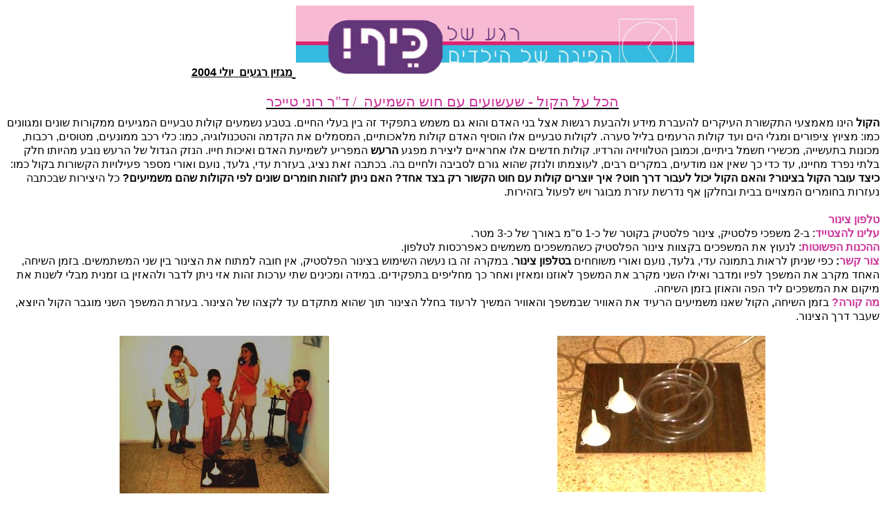

--- FILE ---
content_type: text/html
request_url: http://mada4school.com/madamkol.htm
body_size: 6608
content:
<html xmlns:v="urn:schemas-microsoft-com:vml"
xmlns:o="urn:schemas-microsoft-com:office:office"
xmlns:w="urn:schemas-microsoft-com:office:word"
xmlns="http://www.w3.org/TR/REC-html40">

<head>
<meta http-equiv=Content-Type content="text/html; charset=windows-1255">
<meta name=ProgId content=Word.Document>
<meta name=Generator content="Microsoft Word 9">
<meta name=Originator content="Microsoft Word 9">
<meta name="description" content="הכל על הקול - פעילויות לילדים">
<meta name="keywords" content="חוש השמיעה,מהירות הקול,רעש,כלי נגינה,מיתר,מיתרי הקול,תיבת תהודה,רטט,גלי קול,רוני טייכר,פעילויות לילדים,סדנאות,חוגי מדע,יצירה,יום הולדת מדעי,טיולי טבע">
<link rel=File-List href="./madamkol/filelist.xml">
<link rel=Edit-Time-Data href="./madamkol/editdata.mso">
<!--[if !mso]>
<style>
v\:* {behavior:url(#default#VML);}
o\:* {behavior:url(#default#VML);}
w\:* {behavior:url(#default#VML);}
.shape {behavior:url(#default#VML);}
</style>
<![endif]-->
<title>הכל על הקול - פעילויות לילדים</title>
<!--[if gte mso 9]><xml>
 <o:DocumentProperties>
  <o:Subject>המלאכות בתקופת התנך - התרבות החומרית של ארץ ישראל></o:Subject>
  <o:Author>רוני טייכר, ישומי מדע</o:Author>
  <o:Keywords>חוש השמיעה,מהירות הקול,רעש,כלי נגינה,מיתר,מיתרי הקול,תיבת תהודה,רטט,גלי קול,רוני טייכר,פעילויות לילדים,סדנאות,חוגי מדע,יצירה,יום הולדת מדעי,טיולי טבע</o:Keywords>
  <o:Author>דר' רוני טייכר</o:Author>
  <o:LastAuthor>רוני טייכר</o:LastAuthor>
  <o:Revision>9</o:Revision>
  <o:TotalTime>35</o:TotalTime>
  <o:LastPrinted>2004-05-19T18:50:00Z</o:LastPrinted>
  <o:Created>2004-08-13T12:49:00Z</o:Created>
  <o:LastSaved>2004-08-17T07:23:00Z</o:LastSaved>
  <o:Pages>3</o:Pages>
  <o:Words>605</o:Words>
  <o:Characters>3449</o:Characters>
  <o:Company>**</o:Company>
  <o:Lines>28</o:Lines>
  <o:Paragraphs>6</o:Paragraphs>
  <o:CharactersWithSpaces>4235</o:CharactersWithSpaces>
  <o:Version>9.2720</o:Version>
 </o:DocumentProperties>
</xml><![endif]--><!--[if gte mso 9]><xml>
 <w:WordDocument>
  <w:PrintFractionalCharacterWidth/>
  <w:HideSpellingErrors/>
  <w:HideGrammaticalErrors/>
  <w:HyphenationZone>0</w:HyphenationZone>
  <w:DoNotHyphenateCaps/>
  <w:DisplayHorizontalDrawingGridEvery>0</w:DisplayHorizontalDrawingGridEvery>
  <w:DisplayVerticalDrawingGridEvery>0</w:DisplayVerticalDrawingGridEvery>
  <w:UseMarginsForDrawingGridOrigin/>
  <w:DoNotShadeFormData/>
  <w:Compatibility>
   <w:PrintColBlack/>
   <w:ShowBreaksInFrames/>
   <w:SuppressSpBfAfterPgBrk/>
   <w:SwapBordersFacingPages/>
   <w:ConvMailMergeEsc/>
   <w:UsePrinterMetrics/>
   <w:WW6BorderRules/>
   <w:FootnoteLayoutLikeWW8/>
   <w:ShapeLayoutLikeWW8/>
   <w:AlignTablesRowByRow/>
   <w:ForgetLastTabAlignment/>
   <w:NoSpaceRaiseLower/>
   <w:LayoutRawTableWidth/>
   <w:LayoutTableRowsApart/>
  </w:Compatibility>
 </w:WordDocument>
</xml><![endif]-->
<style>
<!--
 /* Font Definitions */
@font-face
	{font-family:David;
	panose-1:0 0 0 0 0 0 0 0 0 0;
	mso-font-charset:177;
	mso-generic-font-family:auto;
	mso-font-pitch:variable;
	mso-font-signature:6145 0 0 0 32 0;}
@font-face
	{font-family:Tml-tamar;
	panose-1:5 0 0 0 0 0 0 0 0 0;
	mso-font-charset:177;
	mso-generic-font-family:auto;
	mso-font-pitch:variable;
	mso-font-signature:6145 0 0 0 32 0;}
@font-face
	{font-family:Miriam;
	panose-1:0 0 0 0 0 0 0 0 0 0;
	mso-font-charset:177;
	mso-generic-font-family:auto;
	mso-font-pitch:variable;
	mso-font-signature:6145 0 0 0 32 0;}
@font-face
	{font-family:NarkisTam;
	mso-font-charset:177;
	mso-generic-font-family:auto;
	mso-font-pitch:variable;
	mso-font-signature:6145 0 0 0 32 0;}
 /* Style Definitions */
p.MsoNormal, li.MsoNormal, div.MsoNormal
	{mso-style-parent:"";
	margin:0cm;
	margin-bottom:.0001pt;
	mso-pagination:widow-orphan;
	font-size:10.0pt;
	font-family:"Times New Roman";
	mso-fareast-font-family:"Times New Roman";
	mso-bidi-font-family:Miriam;}
h1
	{mso-style-next:Normal;
	margin:0cm;
	margin-bottom:.0001pt;
	text-align:right;
	mso-pagination:widow-orphan;
	page-break-after:avoid;
	mso-outline-level:1;
	direction:rtl;
	unicode-bidi:embed;
	font-size:10.0pt;
	mso-bidi-font-size:14.0pt;
	font-family:"Times New Roman";
	mso-bidi-font-family:David;
	mso-font-kerning:0pt;
	font-weight:normal;}
h2
	{mso-style-next:Normal;
	margin:0cm;
	margin-bottom:.0001pt;
	text-align:right;
	mso-pagination:widow-orphan;
	page-break-after:avoid;
	mso-outline-level:2;
	direction:rtl;
	unicode-bidi:embed;
	font-size:10.0pt;
	mso-bidi-font-size:14.0pt;
	font-family:"Times New Roman";
	mso-bidi-font-family:David;
	font-weight:normal;
	text-decoration:underline;
	text-underline:single;}
h3
	{mso-style-next:Normal;
	margin:0cm;
	margin-bottom:.0001pt;
	text-align:center;
	mso-pagination:widow-orphan;
	page-break-after:avoid;
	mso-outline-level:3;
	direction:rtl;
	unicode-bidi:embed;
	font-size:10.0pt;
	mso-bidi-font-size:18.0pt;
	font-family:"Times New Roman";
	mso-bidi-font-family:David;
	font-weight:normal;}
h4
	{mso-style-next:Normal;
	margin:0cm;
	margin-bottom:.0001pt;
	text-align:right;
	line-height:200%;
	mso-pagination:widow-orphan;
	page-break-after:avoid;
	mso-outline-level:4;
	layout-grid-mode:char;
	direction:rtl;
	unicode-bidi:embed;
	font-size:10.0pt;
	mso-bidi-font-size:12.0pt;
	font-family:Arial;
	mso-bidi-font-family:David;
	color:black;
	mso-fareast-language:EN-US;
	font-weight:normal;}
h5
	{mso-style-next:Normal;
	margin-top:6.0pt;
	margin-right:0cm;
	margin-bottom:6.0pt;
	margin-left:0cm;
	text-align:center;
	mso-pagination:widow-orphan;
	page-break-after:avoid;
	mso-outline-level:5;
	layout-grid-mode:char;
	font-size:10.0pt;
	mso-bidi-font-size:14.0pt;
	font-family:Arial;
	mso-bidi-font-family:David;
	color:black;
	mso-fareast-language:EN-US;
	font-weight:normal;}
h6
	{mso-style-next:Normal;
	margin-top:6.0pt;
	margin-right:0cm;
	margin-bottom:0cm;
	margin-left:0cm;
	margin-bottom:.0001pt;
	text-align:right;
	mso-pagination:widow-orphan;
	page-break-after:avoid;
	mso-outline-level:6;
	layout-grid-mode:char;
	direction:rtl;
	unicode-bidi:embed;
	font-size:10.0pt;
	font-family:Arial;
	color:black;
	mso-fareast-language:EN-US;}
p.MsoHeading7, li.MsoHeading7, div.MsoHeading7
	{mso-style-next:Normal;
	margin-top:6.0pt;
	margin-right:0cm;
	margin-bottom:0cm;
	margin-left:0cm;
	margin-bottom:.0001pt;
	text-align:center;
	line-height:200%;
	mso-pagination:widow-orphan;
	page-break-after:avoid;
	mso-outline-level:7;
	layout-grid-mode:char;
	direction:rtl;
	unicode-bidi:embed;
	font-size:10.0pt;
	mso-bidi-font-size:12.0pt;
	font-family:Arial;
	mso-fareast-font-family:"Times New Roman";
	mso-bidi-font-family:David;
	color:black;
	mso-fareast-language:EN-US;}
p.MsoHeading8, li.MsoHeading8, div.MsoHeading8
	{mso-style-next:Normal;
	margin-top:0cm;
	margin-right:120.45pt;
	margin-bottom:0cm;
	margin-left:0cm;
	margin-bottom:.0001pt;
	text-align:right;
	line-height:150%;
	mso-pagination:widow-orphan;
	page-break-after:avoid;
	mso-outline-level:8;
	tab-stops:right 7.05pt;
	direction:rtl;
	unicode-bidi:embed;
	font-size:10.0pt;
	mso-bidi-font-size:16.0pt;
	font-family:"Times New Roman";
	mso-fareast-font-family:"Times New Roman";
	mso-bidi-font-family:David;}
p.MsoHeading9, li.MsoHeading9, div.MsoHeading9
	{mso-style-next:Normal;
	margin-top:6.0pt;
	margin-right:0cm;
	margin-bottom:0cm;
	margin-left:0cm;
	margin-bottom:.0001pt;
	text-align:right;
	line-height:150%;
	mso-pagination:widow-orphan;
	page-break-after:avoid;
	mso-outline-level:9;
	tab-stops:right 32.55pt;
	direction:rtl;
	unicode-bidi:embed;
	font-size:14.0pt;
	font-family:NarkisTam;
	mso-ascii-font-family:NarkisTam;
	mso-fareast-font-family:"Times New Roman";
	mso-hansi-font-family:NarkisTam;
	mso-bidi-font-family:David;
	color:lime;}
p.MsoToc1, li.MsoToc1, div.MsoToc1
	{mso-style-next:Normal;
	margin-top:18.0pt;
	margin-right:0cm;
	margin-bottom:0cm;
	margin-left:0cm;
	margin-bottom:.0001pt;
	text-align:right;
	mso-pagination:widow-orphan;
	tab-stops:right 17.0cm;
	direction:rtl;
	unicode-bidi:embed;
	font-size:12.0pt;
	mso-bidi-font-size:14.0pt;
	font-family:Arial;
	mso-fareast-font-family:"Times New Roman";
	mso-bidi-font-family:Miriam;
	text-transform:uppercase;
	font-weight:bold;}
p.MsoToc2, li.MsoToc2, div.MsoToc2
	{mso-style-next:Normal;
	margin-top:12.0pt;
	margin-right:10.0pt;
	margin-bottom:0cm;
	margin-left:0cm;
	margin-bottom:.0001pt;
	text-align:right;
	mso-pagination:widow-orphan;
	tab-stops:right 17.0cm;
	direction:rtl;
	unicode-bidi:embed;
	font-size:10.0pt;
	mso-bidi-font-size:12.0pt;
	font-family:"Times New Roman";
	mso-fareast-font-family:"Times New Roman";
	mso-bidi-font-family:Miriam;
	font-weight:bold;}
p.MsoToc3, li.MsoToc3, div.MsoToc3
	{mso-style-next:Normal;
	margin-top:0cm;
	margin-right:20.0pt;
	margin-bottom:0cm;
	margin-left:0cm;
	margin-bottom:.0001pt;
	text-align:right;
	mso-pagination:widow-orphan;
	tab-stops:right 17.0cm;
	direction:rtl;
	unicode-bidi:embed;
	font-size:10.0pt;
	mso-bidi-font-size:12.0pt;
	font-family:"Times New Roman";
	mso-fareast-font-family:"Times New Roman";
	mso-bidi-font-family:Miriam;}
p.MsoToc4, li.MsoToc4, div.MsoToc4
	{mso-style-next:Normal;
	margin-top:0cm;
	margin-right:30.0pt;
	margin-bottom:0cm;
	margin-left:0cm;
	margin-bottom:.0001pt;
	text-align:right;
	mso-pagination:widow-orphan;
	tab-stops:right 17.0cm;
	direction:rtl;
	unicode-bidi:embed;
	font-size:10.0pt;
	mso-bidi-font-size:12.0pt;
	font-family:"Times New Roman";
	mso-fareast-font-family:"Times New Roman";
	mso-bidi-font-family:Miriam;}
p.MsoToc5, li.MsoToc5, div.MsoToc5
	{mso-style-next:Normal;
	margin-top:0cm;
	margin-right:40.0pt;
	margin-bottom:0cm;
	margin-left:0cm;
	margin-bottom:.0001pt;
	text-align:right;
	mso-pagination:widow-orphan;
	tab-stops:right 17.0cm;
	direction:rtl;
	unicode-bidi:embed;
	font-size:10.0pt;
	mso-bidi-font-size:12.0pt;
	font-family:"Times New Roman";
	mso-fareast-font-family:"Times New Roman";
	mso-bidi-font-family:Miriam;}
p.MsoToc6, li.MsoToc6, div.MsoToc6
	{mso-style-next:Normal;
	margin-top:0cm;
	margin-right:50.0pt;
	margin-bottom:0cm;
	margin-left:0cm;
	margin-bottom:.0001pt;
	text-align:right;
	mso-pagination:widow-orphan;
	tab-stops:right 17.0cm;
	direction:rtl;
	unicode-bidi:embed;
	font-size:10.0pt;
	mso-bidi-font-size:12.0pt;
	font-family:"Times New Roman";
	mso-fareast-font-family:"Times New Roman";
	mso-bidi-font-family:Miriam;}
p.MsoToc7, li.MsoToc7, div.MsoToc7
	{mso-style-next:Normal;
	margin-top:0cm;
	margin-right:60.0pt;
	margin-bottom:0cm;
	margin-left:0cm;
	margin-bottom:.0001pt;
	text-align:right;
	mso-pagination:widow-orphan;
	tab-stops:right 17.0cm;
	direction:rtl;
	unicode-bidi:embed;
	font-size:10.0pt;
	mso-bidi-font-size:12.0pt;
	font-family:"Times New Roman";
	mso-fareast-font-family:"Times New Roman";
	mso-bidi-font-family:Miriam;}
p.MsoToc8, li.MsoToc8, div.MsoToc8
	{mso-style-next:Normal;
	margin-top:0cm;
	margin-right:70.0pt;
	margin-bottom:0cm;
	margin-left:0cm;
	margin-bottom:.0001pt;
	text-align:right;
	mso-pagination:widow-orphan;
	tab-stops:right 17.0cm;
	direction:rtl;
	unicode-bidi:embed;
	font-size:10.0pt;
	mso-bidi-font-size:12.0pt;
	font-family:"Times New Roman";
	mso-fareast-font-family:"Times New Roman";
	mso-bidi-font-family:Miriam;}
p.MsoToc9, li.MsoToc9, div.MsoToc9
	{mso-style-next:Normal;
	margin-top:0cm;
	margin-right:80.0pt;
	margin-bottom:0cm;
	margin-left:0cm;
	margin-bottom:.0001pt;
	text-align:right;
	mso-pagination:widow-orphan;
	tab-stops:right 17.0cm;
	direction:rtl;
	unicode-bidi:embed;
	font-size:10.0pt;
	mso-bidi-font-size:12.0pt;
	font-family:"Times New Roman";
	mso-fareast-font-family:"Times New Roman";
	mso-bidi-font-family:Miriam;}
p.MsoFootnoteText, li.MsoFootnoteText, div.MsoFootnoteText
	{margin:0cm;
	margin-bottom:.0001pt;
	mso-pagination:widow-orphan;
	font-size:10.0pt;
	font-family:"Times New Roman";
	mso-fareast-font-family:"Times New Roman";
	mso-bidi-font-family:Miriam;}
p.MsoHeader, li.MsoHeader, div.MsoHeader
	{margin:0cm;
	margin-bottom:.0001pt;
	mso-pagination:widow-orphan;
	tab-stops:center 207.65pt right 415.3pt;
	font-size:10.0pt;
	font-family:"Times New Roman";
	mso-fareast-font-family:"Times New Roman";
	mso-bidi-font-family:Miriam;}
p.MsoFooter, li.MsoFooter, div.MsoFooter
	{margin:0cm;
	margin-bottom:.0001pt;
	mso-pagination:widow-orphan;
	tab-stops:center 207.65pt right 415.3pt;
	font-size:10.0pt;
	font-family:"Times New Roman";
	mso-fareast-font-family:"Times New Roman";
	mso-bidi-font-family:Miriam;}
p.MsoCaption, li.MsoCaption, div.MsoCaption
	{mso-style-next:Normal;
	margin:0cm;
	margin-bottom:.0001pt;
	text-align:right;
	line-height:17.0pt;
	mso-pagination:widow-orphan;
	direction:rtl;
	unicode-bidi:embed;
	font-size:10.0pt;
	mso-bidi-font-size:12.0pt;
	font-family:"Times New Roman";
	mso-fareast-font-family:"Times New Roman";
	mso-bidi-font-family:David;}
span.MsoFootnoteReference
	{vertical-align:super;}
p.MsoTitle, li.MsoTitle, div.MsoTitle
	{margin:0cm;
	margin-bottom:.0001pt;
	text-align:center;
	line-height:200%;
	mso-pagination:widow-orphan;
	direction:rtl;
	unicode-bidi:embed;
	font-size:16.0pt;
	font-family:Arial;
	mso-fareast-font-family:"Times New Roman";
	mso-bidi-font-family:Tml-tamar;
	text-decoration:underline;
	text-underline:single;}
p.MsoBodyText, li.MsoBodyText, div.MsoBodyText
	{margin:0cm;
	margin-bottom:.0001pt;
	text-align:right;
	line-height:150%;
	mso-pagination:widow-orphan;
	direction:rtl;
	unicode-bidi:embed;
	font-size:10.0pt;
	mso-bidi-font-size:14.0pt;
	font-family:"Times New Roman";
	mso-fareast-font-family:"Times New Roman";
	mso-bidi-font-family:David;}
p.MsoBodyTextIndent, li.MsoBodyTextIndent, div.MsoBodyTextIndent
	{margin:0cm;
	margin-bottom:.0001pt;
	text-align:right;
	text-indent:-.05pt;
	line-height:17.0pt;
	mso-pagination:widow-orphan;
	tab-stops:list 18.0pt;
	direction:rtl;
	unicode-bidi:embed;
	font-size:10.0pt;
	mso-bidi-font-size:14.0pt;
	font-family:"Times New Roman";
	mso-fareast-font-family:"Times New Roman";
	mso-bidi-font-family:David;}
p.MsoBodyText2, li.MsoBodyText2, div.MsoBodyText2
	{margin:0cm;
	margin-bottom:.0001pt;
	text-align:center;
	line-height:200%;
	mso-pagination:widow-orphan;
	direction:rtl;
	unicode-bidi:embed;
	font-size:10.0pt;
	mso-bidi-font-size:24.0pt;
	font-family:"Times New Roman";
	mso-fareast-font-family:"Times New Roman";
	mso-bidi-font-family:David;
	color:lime;
	font-weight:bold;
	text-decoration:underline;
	text-underline:single;}
p.MsoBodyText3, li.MsoBodyText3, div.MsoBodyText3
	{margin:0cm;
	margin-bottom:.0001pt;
	text-align:right;
	mso-pagination:widow-orphan;
	layout-grid-mode:char;
	direction:rtl;
	unicode-bidi:embed;
	font-size:12.0pt;
	font-family:Arial;
	mso-fareast-font-family:"Times New Roman";
	mso-bidi-font-family:David;
	color:black;
	mso-fareast-language:EN-US;}
p.MsoBlockText, li.MsoBlockText, div.MsoBlockText
	{margin-top:0cm;
	margin-right:21.25pt;
	margin-bottom:0cm;
	margin-left:0cm;
	margin-bottom:.0001pt;
	text-align:right;
	line-height:17.0pt;
	mso-pagination:widow-orphan;
	tab-stops:127.6pt;
	direction:rtl;
	unicode-bidi:embed;
	font-size:10.0pt;
	mso-bidi-font-size:12.0pt;
	font-family:"Times New Roman";
	mso-fareast-font-family:"Times New Roman";
	mso-bidi-font-family:David;}
a:link, span.MsoHyperlink
	{color:blue;
	text-decoration:underline;
	text-underline:single;}
a:visited, span.MsoHyperlinkFollowed
	{color:purple;
	text-decoration:underline;
	text-underline:single;}
 /* Page Definitions */
@page
	{mso-endnote-numbering-style:alpha-lower;}
@page Section1
	{size:21.0cm 842.0pt;
	margin:25.5pt 42.55pt 51.05pt 42.55pt;
	mso-header-margin:22.7pt;
	mso-footer-margin:39.7pt;
	mso-paper-source:0;}
div.Section1
	{page:Section1;}
-->
</style>
<!--[if gte mso 9]><xml>
 <o:shapedefaults v:ext="edit" spidmax="1037">
  <o:colormenu v:ext="edit" fillcolor="none" strokecolor="none"/>
 </o:shapedefaults></xml><![endif]--><!--[if gte mso 9]><xml>
 <o:shapelayout v:ext="edit">
  <o:idmap v:ext="edit" data="1"/>
 </o:shapelayout></xml><![endif]-->
</head>

<body lang=EN-US link=blue vlink=purple style='tab-interval:36.0pt'>

<div class=Section1>

<p class=MsoTitle dir=RTL><span dir=RTL></span><span lang=HE style='font-family:
Tml-tamar;color:#CC3399'><!--[if gte vml 1]><v:shapetype id="_x0000_t75"
 coordsize="21600,21600" o:spt="75" o:preferrelative="t" path="m@4@5l@4@11@9@11@9@5xe"
 filled="f" stroked="f">
 <v:stroke joinstyle="miter"/>
 <v:formulas>
  <v:f eqn="if lineDrawn pixelLineWidth 0"/>
  <v:f eqn="sum @0 1 0"/>
  <v:f eqn="sum 0 0 @1"/>
  <v:f eqn="prod @2 1 2"/>
  <v:f eqn="prod @3 21600 pixelWidth"/>
  <v:f eqn="prod @3 21600 pixelHeight"/>
  <v:f eqn="sum @0 0 1"/>
  <v:f eqn="prod @6 1 2"/>
  <v:f eqn="prod @7 21600 pixelWidth"/>
  <v:f eqn="sum @8 21600 0"/>
  <v:f eqn="prod @7 21600 pixelHeight"/>
  <v:f eqn="sum @10 21600 0"/>
 </v:formulas>
 <v:path o:extrusionok="f" gradientshapeok="t" o:connecttype="rect"/>
 <o:lock v:ext="edit" aspectratio="t"/>
</v:shapetype><v:shape id="_x0000_i1034" type="#_x0000_t75" style='width:6in;
 height:76.5pt'>
 <v:imagedata src="./madamkol/image001.jpg" o:title="kids"/>
</v:shape><![endif]--><![if !vml]><img width=576 height=102
src="./madamkol/image001.jpg" v:shapes="_x0000_i1034"><![endif]></span><span
lang=HE style='font-family:Tml-tamar'><span style="mso-spacerun:
yes">&nbsp;</span></span><b><span lang=HE style='font-size:12.0pt;mso-bidi-font-family:
Arial;text-decoration:none;text-underline:none'>מגזין רגעים<span
style="mso-spacerun: yes">&nbsp; </span>יולי 2004<span style='color:#CC3399'><o:p></o:p></span></span></b></p>

<p class=MsoTitle dir=RTL><span lang=HE style='font-family:Tml-tamar;
color:#CC3399'>הכל על הקול - שעשועים עם חוש השמיעה<span style="mso-spacerun:
yes">&nbsp; </span>/ ד&quot;ר רוני טייכר</span><span dir=LTR></span><span
dir=LTR style='color:#CC3399'><span dir=LTR></span><o:p></o:p></span></p>

<p class=MsoNormal dir=RTL style='text-align:right;line-height:150%;direction:
rtl;unicode-bidi:embed'><b><span lang=HE style='font-size:12.0pt;font-family:
Arial'>הקול</span></b><span lang=HE style='font-size:12.0pt;font-family:Arial'>
הינו מאמצעי התקשורת העיקרים להעברת מידע ולהבעת רגשות אצל בני האדם והוא גם משמש
בתפקיד זה בין בעלי החיים. בטבע נשמעים קולות טבעיים המגיעים ממקורות שונים
ומגוונים כמו: מציוץ ציפורים ומגלי הים ועד קולות הרעמים בליל סערה. לקולות טבעיים
אלו הוסיף האדם קולות מלאכותיים, המסמלים את הקדמה והטכנולוגיה, כמו: כלי רכב
ממונעים, מטוסים, רכבות, מכונות בתעשייה, מכשירי חשמל ביתיים, וכמובן הטלוויזיה
והרדיו. קולות חדשים אלו אחראיים ליצירת מפגע <b>הרעש</b> המפריע לשמיעת האדם
ואיכות חייו. הנזק הגדול של הרעש נובע מהיותו חלק בלתי נפרד מחיינו, עד כדי כך
שאין אנו מודעים, במקרים רבים, לעוצמתו ולנזק שהוא גורם לסביבה ולחיים בה. בכתבה
זאת נציג, בעזרת עדי, גלעד, נועם ואורי מספר פעילויות הקשורות בקול כמו: <b>כיצד
עובר הקול בצינור? והאם הקול יכול לעבור דרך חוט? איך יוצרים קולות עם חוט הקשור
רק בצד אחד? האם ניתן לזהות חומרים שונים לפי הקולות שהם משמיעים?</b> כל היצירות
שבכתבה נעזרות בחומרים המצויים בבית ובחלקן אף נדרשת עזרת מבוגר ויש לפעול
בזהירות.<o:p></o:p></span></p>

<p class=MsoNormal dir=RTL style='text-align:right;line-height:150%;direction:
rtl;unicode-bidi:embed'><b><span lang=HE style='font-size:12.0pt;font-family:
Arial'><![if !supportEmptyParas]>&nbsp;<![endif]><o:p></o:p></span></b></p>

<p class=MsoNormal dir=RTL style='text-align:right;line-height:150%;direction:
rtl;unicode-bidi:embed'><b><span lang=HE style='font-size:12.0pt;font-family:
Arial;color:#CC3399'>טלפון צינור<o:p></o:p></span></b></p>

<p class=MsoNormal dir=RTL style='text-align:right;line-height:150%;direction:
rtl;unicode-bidi:embed'><b><span lang=HE style='font-size:12.0pt;font-family:
Arial;color:#CC3399'>עלינו להצטייד</span></b><span lang=HE style='font-size:
12.0pt;font-family:Arial'>: ב-2 משפכי פלסטיק, צינור פלסטיק בקוטר של כ-1
ס&quot;מ באורך של כ-3 מטר.<o:p></o:p></span></p>

<p class=MsoNormal dir=RTL style='text-align:right;line-height:150%;direction:
rtl;unicode-bidi:embed'><b><span lang=HE style='font-size:12.0pt;font-family:
Arial;color:#CC3399'>ההכנות הפשוטות</span></b><span lang=HE style='font-size:
12.0pt;font-family:Arial'>: לנעוץ את המשפכים בקצוות צינור הפלסטיק כשהמשפכים
משמשים כאפרכסות לטלפון.<o:p></o:p></span></p>

<p class=MsoNormal dir=RTL style='text-align:right;line-height:150%;direction:
rtl;unicode-bidi:embed'><b><span lang=HE style='font-size:12.0pt;font-family:
Arial;color:#CC3399'>צור קשר</span></b><b><span lang=HE style='font-size:12.0pt;
font-family:Arial'>:</span></b><span lang=HE style='font-size:12.0pt;
font-family:Arial'> כפי שניתן לראות בתמונה עדי, גלעד, נועם ואורי משוחחים <b>בטלפון
צינור</b>. במקרה זה בו נעשה השימוש בצינור הפלסטיק, אין חובה למתוח את הצינור בין
שני המשתמשים. בזמן השיחה, האחד מקרב את המשפך לפיו ומדבר ואילו השני מקרב את
המשפך לאוזנו ומאזין ואחר כך מחליפים בתפקידים. במידה ומכינים שתי ערכות זהות אזי
ניתן לדבר ולהאזין בו זמנית מבלי לשנות את מיקום את המשפכים ליד הפה והאוזן בזמן
השיחה. <o:p></o:p></span></p>

<p class=MsoNormal dir=RTL style='text-align:right;line-height:150%;direction:
rtl;unicode-bidi:embed'><b><span lang=HE style='font-size:12.0pt;font-family:
Arial;color:#CC3399'>מה קורה?</span></b><b><span lang=HE style='font-size:12.0pt;
font-family:Arial'> </span></b><span lang=HE style='font-size:12.0pt;
font-family:Arial'>בזמן השיחה<b>, </b>הקול שאנו משמיעים הרעיד את האוויר שבמשפך
והאוויר המשיך לרעוד בחלל הצינור תוך שהוא מתקדם עד לקצהו של הצינור. בעזרת המשפך
השני מוגבר הקול היוצא, שעבר דרך הצינור.<o:p></o:p></span></p>

<p class=MsoNormal dir=RTL style='text-align:right;direction:rtl;unicode-bidi:
embed'><b><span lang=HE style='font-size:12.0pt;font-family:Arial'><![if !supportEmptyParas]>&nbsp;<![endif]><o:p></o:p></span></b></p>

<div align=right>

<table border=0 cellspacing=0 cellpadding=0 width="100%" style='width:100.0%;
 border-collapse:collapse;mso-padding-alt:0cm 5.4pt 0cm 5.4pt;mso-table-dir:
 rtl'>
 <tr>
  <td width="50%" valign=top style='width:50.0%;padding:0cm 5.4pt 0cm 5.4pt'>
  <p class=MsoNormal align=center dir=RTL style='text-align:center;direction:
  rtl;unicode-bidi:embed'><span dir=LTR></span><b><span dir=LTR
  style='font-size:12.0pt;font-family:Arial'><!--[if gte vml 1]><v:shape id="_x0000_i1025"
   type="#_x0000_t75" style='width:227.25pt;height:171pt'>
   <v:imagedata src="./madamkol/image002.jpg" o:title="103-0385_IMG"/>
  </v:shape><![endif]--><![if !vml]><img width=303 height=228
  src="./madamkol/image002.jpg" v:shapes="_x0000_i1025"><![endif]><o:p></o:p></span></b></p>
  </td>
  <td width="50%" valign=top style='width:50.0%;padding:0cm 5.4pt 0cm 5.4pt'>
  <p class=MsoNormal align=center dir=RTL style='text-align:center;direction:
  rtl;unicode-bidi:embed'><b><span dir=LTR style='font-size:12.0pt;font-family:
  Arial'><!--[if gte vml 1]><v:shape id="_x0000_i1026" type="#_x0000_t75"
   style='width:225.75pt;height:169.5pt'>
   <v:imagedata src="./madamkol/image003.jpg" o:title="103-0384_IMG"/>
  </v:shape><![endif]--><![if !vml]><img width=301 height=226
  src="./madamkol/image003.jpg" v:shapes="_x0000_i1026"><![endif]><o:p></o:p></span></b></p>
  </td>
 </tr>
</table>

</div>

<p class=MsoNormal dir=RTL style='text-align:right;direction:rtl;unicode-bidi:
embed'><span dir=RTL></span><b><span lang=HE style='font-size:12.0pt;
font-family:Arial'><![if !supportEmptyParas]>&nbsp;<![endif]><span dir=RTL></span><o:p></o:p></span></b></p>

<p class=MsoNormal dir=RTL style='text-align:right;line-height:150%;direction:
rtl;unicode-bidi:embed'><b><span lang=HE style='font-size:12.0pt;font-family:
Arial'><![if !supportEmptyParas]>&nbsp;<![endif]><o:p></o:p></span></b></p>

<p class=MsoNormal dir=RTL style='text-align:right;line-height:150%;direction:
rtl;unicode-bidi:embed'><b><span lang=HE style='font-size:12.0pt;font-family:
Arial;color:#CC3399'>טלפון חוט<o:p></o:p></span></b></p>

<p class=MsoNormal dir=RTL style='text-align:right;line-height:150%;direction:
rtl;unicode-bidi:embed'><b><span lang=HE style='font-size:12.0pt;font-family:
Arial;color:#CC3399'>עלינו להצטייד</span></b><span lang=HE style='font-size:
12.0pt;font-family:Arial'>: ב-2 גביעי פלסטיק (כמו של דברי חלב), חוט באורך של
כ-3 מטר, מסמר, שתי סיכות משרדיות, מדבקות צבעוניות.<o:p></o:p></span></p>

<p class=MsoNormal dir=RTL style='text-align:right;line-height:150%;direction:
rtl;unicode-bidi:embed'><b><span lang=HE style='font-size:12.0pt;font-family:
Arial;color:#CC3399'>ההכנות הפשוטות</span></b><span lang=HE style='font-size:
12.0pt;font-family:Arial'>: בזהירות ובעזרת מבוגר, יש לנקב את תחתית הגביעים
בעזרת המסמר. יש להשחיל את החוט בין הגביעים, כשהגביעים משמשים כאפרכסות לטלפון.
לקשור את הסיכות המשרדיות בקצוות החוט, במטרה שהחוט לא ינתק גם בזמן מתיחת הגביעים
בעת השיחה. ניתן לעטר במדבקות צבעוניות.<o:p></o:p></span></p>

<p class=MsoNormal dir=RTL style='text-align:right;line-height:150%;direction:
rtl;unicode-bidi:embed'><b><span lang=HE style='font-size:12.0pt;font-family:
Arial;color:#CC3399'>צור קשר</span></b><b><span lang=HE style='font-size:12.0pt;
font-family:Arial'>:</span></b><span lang=HE style='font-size:12.0pt;
font-family:Arial'> כפי שניתן לראות בתמונה עדי, גלעד, נועם ואורי משוחחים <b>בטלפון
חוט</b> כאשר החוט מתוח ביניהם (החוט חייב להיות מתוח בזמן השיחה). האחד מקרב את
הגביע לפיו ומדבר ואילו השני מקרב את הגביע לאוזנו ומאזין, אחר כך מחליפים
בתפקידים. במידה ומכינים שתי ערכות זהות אזי ניתן לדבר ולהאזין בו זמנית מבלי
לשנות את מיקום את הגביעים ליד הפה האוזן בזמן השיחה.<o:p></o:p></span></p>

<p class=MsoNormal dir=RTL style='text-align:right;line-height:150%;direction:
rtl;unicode-bidi:embed'><b><span lang=HE style='font-size:12.0pt;font-family:
Arial;color:#CC3399'>מה קורה?</span></b><b><span lang=HE style='font-size:12.0pt;
font-family:Arial'> </span></b><span lang=HE style='font-size:12.0pt;
font-family:Arial'>בזמן השיחה,<b> </b>הקול שלנו הרעיד את האוויר בגביע הראשון,
וכתוצאה מכך רעד גם הגביע עצמו והוא משמש בתפקיד המיקרופון. הגביע הרעיד את החוט,
הרטט יתקדם לאורך החוט רק ובמידה והחוט יהיה מתוח, לכן חשוב למתוח את החוט בזמן
השיחה. הרטט, שעובר בחוט המתוח, מרעיד את הגביע השני וזה מרעיד את האוויר שבתוכו
ויוצר מחדש את הקול, שנאמר אל הגביע הראשון, לפיכך משמש הגביע השני כרמקול.<o:p></o:p></span></p>

<p class=MsoNormal dir=RTL style='text-align:right;line-height:150%;direction:
rtl;unicode-bidi:embed'><b><span lang=HE style='font-size:12.0pt;font-family:
Arial'><![if !supportEmptyParas]>&nbsp;<![endif]><o:p></o:p></span></b></p>

<div align=right>

<table border=1 cellspacing=0 cellpadding=0 width="100%" style='width:100.0%;
 border-collapse:collapse;border:none;mso-border-alt:solid windowtext .5pt;
 mso-padding-alt:0cm 5.4pt 0cm 5.4pt;mso-table-dir:rtl'>
 <tr>
  <td width="50%" valign=top style='width:50.0%;border:none;padding:0cm 5.4pt 0cm 5.4pt'>
  <p class=MsoNormal align=center dir=RTL style='text-align:center;direction:
  rtl;unicode-bidi:embed'><span dir=LTR></span><b><span dir=LTR
  style='font-size:12.0pt;font-family:Arial'><!--[if gte vml 1]><v:shape id="_x0000_i1027"
   type="#_x0000_t75" style='width:229.5pt;height:172.5pt'>
   <v:imagedata src="./madamkol/image004.jpg" o:title="103-0390_IMG"/>
  </v:shape><![endif]--><![if !vml]><img width=306 height=230
  src="./madamkol/image004.jpg" v:shapes="_x0000_i1027"><![endif]><o:p></o:p></span></b></p>
  </td>
  <td width="50%" valign=top style='width:50.0%;border:none;padding:0cm 5.4pt 0cm 5.4pt'>
  <p class=MsoNormal align=center dir=RTL style='text-align:center;direction:
  rtl;unicode-bidi:embed'><b><span dir=LTR style='font-size:12.0pt;font-family:
  Arial'><!--[if gte vml 1]><v:shape id="_x0000_i1028" type="#_x0000_t75"
   style='width:227.25pt;height:170.25pt'>
   <v:imagedata src="./madamkol/image005.jpg" o:title="103-0391_IMG"/>
  </v:shape><![endif]--><![if !vml]><img width=303 height=227
  src="./madamkol/image005.jpg" v:shapes="_x0000_i1028"><![endif]><o:p></o:p></span></b></p>
  </td>
 </tr>
</table>

</div>

<p class=MsoNormal dir=RTL style='text-align:right;line-height:150%;direction:
rtl;unicode-bidi:embed'><span dir=RTL></span><b><span lang=HE style='font-size:
12.0pt;font-family:Arial'><![if !supportEmptyParas]>&nbsp;<![endif]><span
dir=RTL></span><o:p></o:p></span></b></p>

<p class=MsoNormal dir=RTL style='text-align:right;line-height:150%;direction:
rtl;unicode-bidi:embed'><b><span lang=HE style='font-size:12.0pt;font-family:
Arial;color:#CC3399'>מנגנים על חוט<o:p></o:p></span></b></p>

<p class=MsoNormal dir=RTL style='text-align:right;line-height:150%;direction:
rtl;unicode-bidi:embed'><b><span lang=HE style='font-size:12.0pt;font-family:
Arial;color:#CC3399'>עלינו להצטייד</span></b><span lang=HE style='font-size:
12.0pt;font-family:Arial'>: בפחית שימורים או גביע פלסטיק, מסמר, חוט באורך של
כ-1 מטר, ומדבקות צבעוניות.<o:p></o:p></span></p>

<p class=MsoNormal dir=RTL style='text-align:right;line-height:150%;direction:
rtl;unicode-bidi:embed'><b><span lang=HE style='font-size:12.0pt;font-family:
Arial;color:#CC3399'>ההכנות הפשוטות</span></b><span lang=HE style='font-size:
12.0pt;font-family:Arial'>: בזהירות ובעזרת מבוגר, יש לנקב את מרכז תחתית פחית
השימורים או גביע הפלסטיק. להשחיל את החוט ולקשור כשהקשר נמצא בתוך הכלי ואילו
הקצה השני של החוט חופשי. ניתן לעטר במדבקות צבעוניות.<o:p></o:p></span></p>

<p class=MsoNormal dir=RTL style='text-align:right;line-height:150%;direction:
rtl;unicode-bidi:embed'><b><span lang=HE style='font-size:12.0pt;font-family:
Arial;color:#CC3399'>מנגנים</span></b><b><span lang=HE style='font-size:12.0pt;
font-family:Arial'>:</span></b><span lang=HE style='font-size:12.0pt;
font-family:Arial'> בתמונה ניתן לראות את דרך החזקת הפחית. יש להרטיב תחילה את
החוט ואת היד המנגנת. יש להחזיק את הפחית ביד אחת וביד השניה להחליק עם יד מהודקת
על החוט מהפחית לכיוון קצה וכך מספר פעמים להפקת צלילים. <o:p></o:p></span></p>

<p class=MsoNormal dir=RTL style='text-align:right;line-height:150%;direction:
rtl;unicode-bidi:embed'><b><span lang=HE style='font-size:12.0pt;font-family:
Arial;color:#CC3399'>מה קורה?</span></b><b><span lang=HE style='font-size:12.0pt;
font-family:Arial'> </span></b><span lang=HE style='font-size:12.0pt;
font-family:Arial'>הפעם יצרנו את הרטט בחוט בצורה פיזית, כתוצאה מהעברת היד על
החוט. הרטט בחוט המתוח הרעיד את פחית השימורים וזאת הרעידה את האוויר שבתוכה וכך
נוצר הקול (רמקול) כמו בקצה של טלפון חוט. יש לציין שבעוד שבטלפון החוט הקול שלנו,
בעת הדיבור הרעיד את החוט ואילו בחוט עם הפחית, הינו אנו שהרעדנו את תחילת החוט
ולא הקול.<o:p></o:p></span></p>

<p class=MsoNormal dir=RTL style='text-align:right;line-height:150%;direction:
rtl;unicode-bidi:embed'><span lang=HE style='font-size:12.0pt;font-family:Arial;
color:black'><![if !supportEmptyParas]>&nbsp;<![endif]><o:p></o:p></span></p>

<div align=right>

<table border=1 cellspacing=0 cellpadding=0 width="100%" style='width:100.0%;
 border-collapse:collapse;border:none;mso-border-alt:solid windowtext .5pt;
 mso-padding-alt:0cm 5.4pt 0cm 5.4pt;mso-table-dir:rtl'>
 <tr style='height:183.3pt'>
  <td width="50%" valign=top style='width:50.0%;border:none;padding:0cm 5.4pt 0cm 5.4pt;
  height:183.3pt'>
  <p class=MsoNormal align=center dir=RTL style='text-align:center;direction:
  rtl;unicode-bidi:embed'><span dir=LTR></span><b><span dir=LTR
  style='font-size:12.0pt;font-family:Arial'><!--[if gte vml 1]><v:shape id="_x0000_i1029"
   type="#_x0000_t75" style='width:132.75pt;height:176.25pt'>
   <v:imagedata src="./madamkol/image006.jpg" o:title="103-0393_IMG"/>
  </v:shape><![endif]--><![if !vml]><img width=177 height=235
  src="./madamkol/image006.jpg" v:shapes="_x0000_i1029"><![endif]><o:p></o:p></span></b></p>
  </td>
  <td width="50%" valign=top style='width:50.0%;border:none;padding:0cm 5.4pt 0cm 5.4pt;
  height:183.3pt'>
  <p class=MsoNormal align=center dir=RTL style='text-align:center;direction:
  rtl;unicode-bidi:embed'><b><span dir=LTR style='font-size:12.0pt;font-family:
  Arial'><!--[if gte vml 1]><v:shape id="_x0000_i1030" type="#_x0000_t75"
   style='width:234pt;height:175.5pt'>
   <v:imagedata src="./madamkol/image007.jpg" o:title="103-0395_IMG"/>
  </v:shape><![endif]--><![if !vml]><img width=312 height=234
  src="./madamkol/image007.jpg" v:shapes="_x0000_i1030"><![endif]><o:p></o:p></span></b></p>
  </td>
 </tr>
</table>

</div>

<p class=MsoNormal dir=RTL style='text-align:right;line-height:150%;direction:
rtl;unicode-bidi:embed'><span dir=RTL></span><b><span lang=HE style='font-size:
12.0pt;font-family:Arial'><![if !supportEmptyParas]>&nbsp;<![endif]><span
dir=RTL></span><o:p></o:p></span></b></p>

<p class=MsoNormal dir=RTL style='text-align:right;line-height:150%;direction:
rtl;unicode-bidi:embed'><b><span lang=HE style='font-size:12.0pt;font-family:
Arial;color:#CC3399'>מי אני<o:p></o:p></span></b></p>

<p class=MsoNormal dir=RTL style='text-align:right;line-height:150%;direction:
rtl;unicode-bidi:embed'><b><span lang=HE style='font-size:12.0pt;font-family:
Arial;color:#CC3399'>עלינו להצטייד</span></b><span lang=HE style='font-size:
12.0pt;font-family:Arial'>: במספר קופסאות אחידות, סגורות ואטומות, חרוזים,
אבנים, חול, תירס, סיכות משרדיות ומדבקות צבעוניות.<o:p></o:p></span></p>

<p class=MsoNormal dir=RTL style='text-align:right;line-height:150%;direction:
rtl;unicode-bidi:embed'><b><span lang=HE style='font-size:12.0pt;font-family:
Arial;color:#CC3399'>ההכנות הפשוטות</span></b><span lang=HE style='font-size:
12.0pt;font-family:Arial'>: להכניס לכל קופסא חומר אחר ולסגור היטב שלא יפתח. ניתן
לעטר במדבקות צבעוניות.<o:p></o:p></span></p>

<p class=MsoNormal dir=RTL style='text-align:right;line-height:150%;direction:
rtl;unicode-bidi:embed'><b><span lang=HE style='font-size:12.0pt;font-family:
Arial;color:#CC3399'>משחקים ומקשיבים:</span></b><span lang=HE style='font-size:
12.0pt;font-family:Arial;color:#CC3399'> <b>משחק ראשון</b></span><span lang=HE
style='font-size:12.0pt;font-family:Arial'>: יש לנענע את כל אחת מהקופסאות
ולנסות לזהות לפי הצליל הנשמע את תוכן הקופסא, לאחר מכן פותחים את הקופסא ובודקים.
<b><span style='color:#CC3399'>משחק שני</span></b>: מכינים שני סטים זהים של
קופסאות (כל שתי קופסאות מכילות את אותו החומר בתוכן) והאתגר הוא לזהות ולאתר את
כל זוגות הקופסאות על פי הצלילים בלבד. <o:p></o:p></span></p>

<p class=MsoNormal dir=RTL style='text-align:right;direction:rtl;unicode-bidi:
embed'><b><span lang=HE style='font-size:12.0pt;font-family:Arial'><![if !supportEmptyParas]>&nbsp;<![endif]><o:p></o:p></span></b></p>

<div align=right>

<table border=0 cellspacing=0 cellpadding=0 width="100%" style='width:100.0%;
 border-collapse:collapse;mso-padding-alt:0cm 5.4pt 0cm 5.4pt;mso-table-dir:
 rtl'>
 <tr>
  <td width=347 valign=top style='width:260.55pt;padding:0cm 5.4pt 0cm 5.4pt'>
  <p class=MsoNormal align=center dir=RTL style='text-align:center;direction:
  rtl;unicode-bidi:embed'><span dir=LTR></span><b><span dir=LTR
  style='font-size:12.0pt;font-family:Arial'><!--[if gte vml 1]><v:shape id="_x0000_i1031"
   type="#_x0000_t75" style='width:173.25pt;height:129.75pt'>
   <v:imagedata src="./madamkol/image008.jpg" o:title="103-0397_IMG"/>
  </v:shape><![endif]--><![if !vml]><img width=231 height=173
  src="./madamkol/image008.jpg" v:shapes="_x0000_i1031"><![endif]><o:p></o:p></span></b></p>
  </td>
  <td width=347 valign=top style='width:260.55pt;padding:0cm 5.4pt 0cm 5.4pt'>
  <p class=MsoNormal align=center dir=RTL style='text-align:center;direction:
  rtl;unicode-bidi:embed'><b><span dir=LTR style='font-size:12.0pt;font-family:
  Arial'><!--[if gte vml 1]><v:shape id="_x0000_i1032" type="#_x0000_t75"
   style='width:168.75pt;height:126.75pt'>
   <v:imagedata src="./madamkol/image009.jpg" o:title="103-0398_IMG"/>
  </v:shape><![endif]--><![if !vml]><img width=225 height=169
  src="./madamkol/image009.jpg" v:shapes="_x0000_i1032"><![endif]><o:p></o:p></span></b></p>
  </td>
  <td width=347 valign=top style='width:260.55pt;padding:0cm 5.4pt 0cm 5.4pt'>
  <p class=MsoNormal align=center dir=RTL style='text-align:center;direction:
  rtl;unicode-bidi:embed'><b><span dir=LTR style='font-size:12.0pt;font-family:
  Arial'><!--[if gte vml 1]><v:shape id="_x0000_i1033" type="#_x0000_t75"
   style='width:168pt;height:126pt'>
   <v:imagedata src="./madamkol/image010.jpg" o:title="103-0378_IMG"/>
  </v:shape><![endif]--><![if !vml]><img width=224 height=168
  src="./madamkol/image011.jpg" v:shapes="_x0000_i1033"><![endif]><o:p></o:p></span></b></p>
  </td>
 </tr>
</table>

</div>

<p class=MsoNormal dir=RTL style='text-align:right;line-height:150%;direction:
rtl;unicode-bidi:embed'><span dir=RTL></span><span lang=HE style='font-family:
Miriam'><![if !supportEmptyParas]>&nbsp;<![endif]><span dir=RTL></span><o:p></o:p></span></p>

</div>

</body>

</html>
